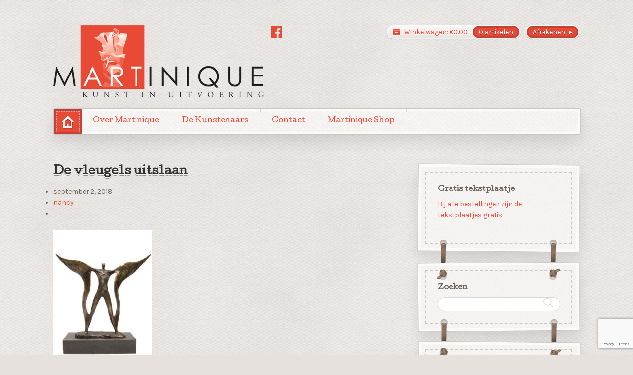

--- FILE ---
content_type: text/html; charset=utf-8
request_url: https://www.google.com/recaptcha/api2/anchor?ar=1&k=6LdlUoQUAAAAAEsu96B49iO2JVBmJVUrxV1M9nJ_&co=aHR0cHM6Ly9tYXJ0aW5pcXVlLXNjdWxwdHVyZW4ubmw6NDQz&hl=en&v=PoyoqOPhxBO7pBk68S4YbpHZ&size=invisible&anchor-ms=80000&execute-ms=30000&cb=bz6u5t6adpvx
body_size: 48725
content:
<!DOCTYPE HTML><html dir="ltr" lang="en"><head><meta http-equiv="Content-Type" content="text/html; charset=UTF-8">
<meta http-equiv="X-UA-Compatible" content="IE=edge">
<title>reCAPTCHA</title>
<style type="text/css">
/* cyrillic-ext */
@font-face {
  font-family: 'Roboto';
  font-style: normal;
  font-weight: 400;
  font-stretch: 100%;
  src: url(//fonts.gstatic.com/s/roboto/v48/KFO7CnqEu92Fr1ME7kSn66aGLdTylUAMa3GUBHMdazTgWw.woff2) format('woff2');
  unicode-range: U+0460-052F, U+1C80-1C8A, U+20B4, U+2DE0-2DFF, U+A640-A69F, U+FE2E-FE2F;
}
/* cyrillic */
@font-face {
  font-family: 'Roboto';
  font-style: normal;
  font-weight: 400;
  font-stretch: 100%;
  src: url(//fonts.gstatic.com/s/roboto/v48/KFO7CnqEu92Fr1ME7kSn66aGLdTylUAMa3iUBHMdazTgWw.woff2) format('woff2');
  unicode-range: U+0301, U+0400-045F, U+0490-0491, U+04B0-04B1, U+2116;
}
/* greek-ext */
@font-face {
  font-family: 'Roboto';
  font-style: normal;
  font-weight: 400;
  font-stretch: 100%;
  src: url(//fonts.gstatic.com/s/roboto/v48/KFO7CnqEu92Fr1ME7kSn66aGLdTylUAMa3CUBHMdazTgWw.woff2) format('woff2');
  unicode-range: U+1F00-1FFF;
}
/* greek */
@font-face {
  font-family: 'Roboto';
  font-style: normal;
  font-weight: 400;
  font-stretch: 100%;
  src: url(//fonts.gstatic.com/s/roboto/v48/KFO7CnqEu92Fr1ME7kSn66aGLdTylUAMa3-UBHMdazTgWw.woff2) format('woff2');
  unicode-range: U+0370-0377, U+037A-037F, U+0384-038A, U+038C, U+038E-03A1, U+03A3-03FF;
}
/* math */
@font-face {
  font-family: 'Roboto';
  font-style: normal;
  font-weight: 400;
  font-stretch: 100%;
  src: url(//fonts.gstatic.com/s/roboto/v48/KFO7CnqEu92Fr1ME7kSn66aGLdTylUAMawCUBHMdazTgWw.woff2) format('woff2');
  unicode-range: U+0302-0303, U+0305, U+0307-0308, U+0310, U+0312, U+0315, U+031A, U+0326-0327, U+032C, U+032F-0330, U+0332-0333, U+0338, U+033A, U+0346, U+034D, U+0391-03A1, U+03A3-03A9, U+03B1-03C9, U+03D1, U+03D5-03D6, U+03F0-03F1, U+03F4-03F5, U+2016-2017, U+2034-2038, U+203C, U+2040, U+2043, U+2047, U+2050, U+2057, U+205F, U+2070-2071, U+2074-208E, U+2090-209C, U+20D0-20DC, U+20E1, U+20E5-20EF, U+2100-2112, U+2114-2115, U+2117-2121, U+2123-214F, U+2190, U+2192, U+2194-21AE, U+21B0-21E5, U+21F1-21F2, U+21F4-2211, U+2213-2214, U+2216-22FF, U+2308-230B, U+2310, U+2319, U+231C-2321, U+2336-237A, U+237C, U+2395, U+239B-23B7, U+23D0, U+23DC-23E1, U+2474-2475, U+25AF, U+25B3, U+25B7, U+25BD, U+25C1, U+25CA, U+25CC, U+25FB, U+266D-266F, U+27C0-27FF, U+2900-2AFF, U+2B0E-2B11, U+2B30-2B4C, U+2BFE, U+3030, U+FF5B, U+FF5D, U+1D400-1D7FF, U+1EE00-1EEFF;
}
/* symbols */
@font-face {
  font-family: 'Roboto';
  font-style: normal;
  font-weight: 400;
  font-stretch: 100%;
  src: url(//fonts.gstatic.com/s/roboto/v48/KFO7CnqEu92Fr1ME7kSn66aGLdTylUAMaxKUBHMdazTgWw.woff2) format('woff2');
  unicode-range: U+0001-000C, U+000E-001F, U+007F-009F, U+20DD-20E0, U+20E2-20E4, U+2150-218F, U+2190, U+2192, U+2194-2199, U+21AF, U+21E6-21F0, U+21F3, U+2218-2219, U+2299, U+22C4-22C6, U+2300-243F, U+2440-244A, U+2460-24FF, U+25A0-27BF, U+2800-28FF, U+2921-2922, U+2981, U+29BF, U+29EB, U+2B00-2BFF, U+4DC0-4DFF, U+FFF9-FFFB, U+10140-1018E, U+10190-1019C, U+101A0, U+101D0-101FD, U+102E0-102FB, U+10E60-10E7E, U+1D2C0-1D2D3, U+1D2E0-1D37F, U+1F000-1F0FF, U+1F100-1F1AD, U+1F1E6-1F1FF, U+1F30D-1F30F, U+1F315, U+1F31C, U+1F31E, U+1F320-1F32C, U+1F336, U+1F378, U+1F37D, U+1F382, U+1F393-1F39F, U+1F3A7-1F3A8, U+1F3AC-1F3AF, U+1F3C2, U+1F3C4-1F3C6, U+1F3CA-1F3CE, U+1F3D4-1F3E0, U+1F3ED, U+1F3F1-1F3F3, U+1F3F5-1F3F7, U+1F408, U+1F415, U+1F41F, U+1F426, U+1F43F, U+1F441-1F442, U+1F444, U+1F446-1F449, U+1F44C-1F44E, U+1F453, U+1F46A, U+1F47D, U+1F4A3, U+1F4B0, U+1F4B3, U+1F4B9, U+1F4BB, U+1F4BF, U+1F4C8-1F4CB, U+1F4D6, U+1F4DA, U+1F4DF, U+1F4E3-1F4E6, U+1F4EA-1F4ED, U+1F4F7, U+1F4F9-1F4FB, U+1F4FD-1F4FE, U+1F503, U+1F507-1F50B, U+1F50D, U+1F512-1F513, U+1F53E-1F54A, U+1F54F-1F5FA, U+1F610, U+1F650-1F67F, U+1F687, U+1F68D, U+1F691, U+1F694, U+1F698, U+1F6AD, U+1F6B2, U+1F6B9-1F6BA, U+1F6BC, U+1F6C6-1F6CF, U+1F6D3-1F6D7, U+1F6E0-1F6EA, U+1F6F0-1F6F3, U+1F6F7-1F6FC, U+1F700-1F7FF, U+1F800-1F80B, U+1F810-1F847, U+1F850-1F859, U+1F860-1F887, U+1F890-1F8AD, U+1F8B0-1F8BB, U+1F8C0-1F8C1, U+1F900-1F90B, U+1F93B, U+1F946, U+1F984, U+1F996, U+1F9E9, U+1FA00-1FA6F, U+1FA70-1FA7C, U+1FA80-1FA89, U+1FA8F-1FAC6, U+1FACE-1FADC, U+1FADF-1FAE9, U+1FAF0-1FAF8, U+1FB00-1FBFF;
}
/* vietnamese */
@font-face {
  font-family: 'Roboto';
  font-style: normal;
  font-weight: 400;
  font-stretch: 100%;
  src: url(//fonts.gstatic.com/s/roboto/v48/KFO7CnqEu92Fr1ME7kSn66aGLdTylUAMa3OUBHMdazTgWw.woff2) format('woff2');
  unicode-range: U+0102-0103, U+0110-0111, U+0128-0129, U+0168-0169, U+01A0-01A1, U+01AF-01B0, U+0300-0301, U+0303-0304, U+0308-0309, U+0323, U+0329, U+1EA0-1EF9, U+20AB;
}
/* latin-ext */
@font-face {
  font-family: 'Roboto';
  font-style: normal;
  font-weight: 400;
  font-stretch: 100%;
  src: url(//fonts.gstatic.com/s/roboto/v48/KFO7CnqEu92Fr1ME7kSn66aGLdTylUAMa3KUBHMdazTgWw.woff2) format('woff2');
  unicode-range: U+0100-02BA, U+02BD-02C5, U+02C7-02CC, U+02CE-02D7, U+02DD-02FF, U+0304, U+0308, U+0329, U+1D00-1DBF, U+1E00-1E9F, U+1EF2-1EFF, U+2020, U+20A0-20AB, U+20AD-20C0, U+2113, U+2C60-2C7F, U+A720-A7FF;
}
/* latin */
@font-face {
  font-family: 'Roboto';
  font-style: normal;
  font-weight: 400;
  font-stretch: 100%;
  src: url(//fonts.gstatic.com/s/roboto/v48/KFO7CnqEu92Fr1ME7kSn66aGLdTylUAMa3yUBHMdazQ.woff2) format('woff2');
  unicode-range: U+0000-00FF, U+0131, U+0152-0153, U+02BB-02BC, U+02C6, U+02DA, U+02DC, U+0304, U+0308, U+0329, U+2000-206F, U+20AC, U+2122, U+2191, U+2193, U+2212, U+2215, U+FEFF, U+FFFD;
}
/* cyrillic-ext */
@font-face {
  font-family: 'Roboto';
  font-style: normal;
  font-weight: 500;
  font-stretch: 100%;
  src: url(//fonts.gstatic.com/s/roboto/v48/KFO7CnqEu92Fr1ME7kSn66aGLdTylUAMa3GUBHMdazTgWw.woff2) format('woff2');
  unicode-range: U+0460-052F, U+1C80-1C8A, U+20B4, U+2DE0-2DFF, U+A640-A69F, U+FE2E-FE2F;
}
/* cyrillic */
@font-face {
  font-family: 'Roboto';
  font-style: normal;
  font-weight: 500;
  font-stretch: 100%;
  src: url(//fonts.gstatic.com/s/roboto/v48/KFO7CnqEu92Fr1ME7kSn66aGLdTylUAMa3iUBHMdazTgWw.woff2) format('woff2');
  unicode-range: U+0301, U+0400-045F, U+0490-0491, U+04B0-04B1, U+2116;
}
/* greek-ext */
@font-face {
  font-family: 'Roboto';
  font-style: normal;
  font-weight: 500;
  font-stretch: 100%;
  src: url(//fonts.gstatic.com/s/roboto/v48/KFO7CnqEu92Fr1ME7kSn66aGLdTylUAMa3CUBHMdazTgWw.woff2) format('woff2');
  unicode-range: U+1F00-1FFF;
}
/* greek */
@font-face {
  font-family: 'Roboto';
  font-style: normal;
  font-weight: 500;
  font-stretch: 100%;
  src: url(//fonts.gstatic.com/s/roboto/v48/KFO7CnqEu92Fr1ME7kSn66aGLdTylUAMa3-UBHMdazTgWw.woff2) format('woff2');
  unicode-range: U+0370-0377, U+037A-037F, U+0384-038A, U+038C, U+038E-03A1, U+03A3-03FF;
}
/* math */
@font-face {
  font-family: 'Roboto';
  font-style: normal;
  font-weight: 500;
  font-stretch: 100%;
  src: url(//fonts.gstatic.com/s/roboto/v48/KFO7CnqEu92Fr1ME7kSn66aGLdTylUAMawCUBHMdazTgWw.woff2) format('woff2');
  unicode-range: U+0302-0303, U+0305, U+0307-0308, U+0310, U+0312, U+0315, U+031A, U+0326-0327, U+032C, U+032F-0330, U+0332-0333, U+0338, U+033A, U+0346, U+034D, U+0391-03A1, U+03A3-03A9, U+03B1-03C9, U+03D1, U+03D5-03D6, U+03F0-03F1, U+03F4-03F5, U+2016-2017, U+2034-2038, U+203C, U+2040, U+2043, U+2047, U+2050, U+2057, U+205F, U+2070-2071, U+2074-208E, U+2090-209C, U+20D0-20DC, U+20E1, U+20E5-20EF, U+2100-2112, U+2114-2115, U+2117-2121, U+2123-214F, U+2190, U+2192, U+2194-21AE, U+21B0-21E5, U+21F1-21F2, U+21F4-2211, U+2213-2214, U+2216-22FF, U+2308-230B, U+2310, U+2319, U+231C-2321, U+2336-237A, U+237C, U+2395, U+239B-23B7, U+23D0, U+23DC-23E1, U+2474-2475, U+25AF, U+25B3, U+25B7, U+25BD, U+25C1, U+25CA, U+25CC, U+25FB, U+266D-266F, U+27C0-27FF, U+2900-2AFF, U+2B0E-2B11, U+2B30-2B4C, U+2BFE, U+3030, U+FF5B, U+FF5D, U+1D400-1D7FF, U+1EE00-1EEFF;
}
/* symbols */
@font-face {
  font-family: 'Roboto';
  font-style: normal;
  font-weight: 500;
  font-stretch: 100%;
  src: url(//fonts.gstatic.com/s/roboto/v48/KFO7CnqEu92Fr1ME7kSn66aGLdTylUAMaxKUBHMdazTgWw.woff2) format('woff2');
  unicode-range: U+0001-000C, U+000E-001F, U+007F-009F, U+20DD-20E0, U+20E2-20E4, U+2150-218F, U+2190, U+2192, U+2194-2199, U+21AF, U+21E6-21F0, U+21F3, U+2218-2219, U+2299, U+22C4-22C6, U+2300-243F, U+2440-244A, U+2460-24FF, U+25A0-27BF, U+2800-28FF, U+2921-2922, U+2981, U+29BF, U+29EB, U+2B00-2BFF, U+4DC0-4DFF, U+FFF9-FFFB, U+10140-1018E, U+10190-1019C, U+101A0, U+101D0-101FD, U+102E0-102FB, U+10E60-10E7E, U+1D2C0-1D2D3, U+1D2E0-1D37F, U+1F000-1F0FF, U+1F100-1F1AD, U+1F1E6-1F1FF, U+1F30D-1F30F, U+1F315, U+1F31C, U+1F31E, U+1F320-1F32C, U+1F336, U+1F378, U+1F37D, U+1F382, U+1F393-1F39F, U+1F3A7-1F3A8, U+1F3AC-1F3AF, U+1F3C2, U+1F3C4-1F3C6, U+1F3CA-1F3CE, U+1F3D4-1F3E0, U+1F3ED, U+1F3F1-1F3F3, U+1F3F5-1F3F7, U+1F408, U+1F415, U+1F41F, U+1F426, U+1F43F, U+1F441-1F442, U+1F444, U+1F446-1F449, U+1F44C-1F44E, U+1F453, U+1F46A, U+1F47D, U+1F4A3, U+1F4B0, U+1F4B3, U+1F4B9, U+1F4BB, U+1F4BF, U+1F4C8-1F4CB, U+1F4D6, U+1F4DA, U+1F4DF, U+1F4E3-1F4E6, U+1F4EA-1F4ED, U+1F4F7, U+1F4F9-1F4FB, U+1F4FD-1F4FE, U+1F503, U+1F507-1F50B, U+1F50D, U+1F512-1F513, U+1F53E-1F54A, U+1F54F-1F5FA, U+1F610, U+1F650-1F67F, U+1F687, U+1F68D, U+1F691, U+1F694, U+1F698, U+1F6AD, U+1F6B2, U+1F6B9-1F6BA, U+1F6BC, U+1F6C6-1F6CF, U+1F6D3-1F6D7, U+1F6E0-1F6EA, U+1F6F0-1F6F3, U+1F6F7-1F6FC, U+1F700-1F7FF, U+1F800-1F80B, U+1F810-1F847, U+1F850-1F859, U+1F860-1F887, U+1F890-1F8AD, U+1F8B0-1F8BB, U+1F8C0-1F8C1, U+1F900-1F90B, U+1F93B, U+1F946, U+1F984, U+1F996, U+1F9E9, U+1FA00-1FA6F, U+1FA70-1FA7C, U+1FA80-1FA89, U+1FA8F-1FAC6, U+1FACE-1FADC, U+1FADF-1FAE9, U+1FAF0-1FAF8, U+1FB00-1FBFF;
}
/* vietnamese */
@font-face {
  font-family: 'Roboto';
  font-style: normal;
  font-weight: 500;
  font-stretch: 100%;
  src: url(//fonts.gstatic.com/s/roboto/v48/KFO7CnqEu92Fr1ME7kSn66aGLdTylUAMa3OUBHMdazTgWw.woff2) format('woff2');
  unicode-range: U+0102-0103, U+0110-0111, U+0128-0129, U+0168-0169, U+01A0-01A1, U+01AF-01B0, U+0300-0301, U+0303-0304, U+0308-0309, U+0323, U+0329, U+1EA0-1EF9, U+20AB;
}
/* latin-ext */
@font-face {
  font-family: 'Roboto';
  font-style: normal;
  font-weight: 500;
  font-stretch: 100%;
  src: url(//fonts.gstatic.com/s/roboto/v48/KFO7CnqEu92Fr1ME7kSn66aGLdTylUAMa3KUBHMdazTgWw.woff2) format('woff2');
  unicode-range: U+0100-02BA, U+02BD-02C5, U+02C7-02CC, U+02CE-02D7, U+02DD-02FF, U+0304, U+0308, U+0329, U+1D00-1DBF, U+1E00-1E9F, U+1EF2-1EFF, U+2020, U+20A0-20AB, U+20AD-20C0, U+2113, U+2C60-2C7F, U+A720-A7FF;
}
/* latin */
@font-face {
  font-family: 'Roboto';
  font-style: normal;
  font-weight: 500;
  font-stretch: 100%;
  src: url(//fonts.gstatic.com/s/roboto/v48/KFO7CnqEu92Fr1ME7kSn66aGLdTylUAMa3yUBHMdazQ.woff2) format('woff2');
  unicode-range: U+0000-00FF, U+0131, U+0152-0153, U+02BB-02BC, U+02C6, U+02DA, U+02DC, U+0304, U+0308, U+0329, U+2000-206F, U+20AC, U+2122, U+2191, U+2193, U+2212, U+2215, U+FEFF, U+FFFD;
}
/* cyrillic-ext */
@font-face {
  font-family: 'Roboto';
  font-style: normal;
  font-weight: 900;
  font-stretch: 100%;
  src: url(//fonts.gstatic.com/s/roboto/v48/KFO7CnqEu92Fr1ME7kSn66aGLdTylUAMa3GUBHMdazTgWw.woff2) format('woff2');
  unicode-range: U+0460-052F, U+1C80-1C8A, U+20B4, U+2DE0-2DFF, U+A640-A69F, U+FE2E-FE2F;
}
/* cyrillic */
@font-face {
  font-family: 'Roboto';
  font-style: normal;
  font-weight: 900;
  font-stretch: 100%;
  src: url(//fonts.gstatic.com/s/roboto/v48/KFO7CnqEu92Fr1ME7kSn66aGLdTylUAMa3iUBHMdazTgWw.woff2) format('woff2');
  unicode-range: U+0301, U+0400-045F, U+0490-0491, U+04B0-04B1, U+2116;
}
/* greek-ext */
@font-face {
  font-family: 'Roboto';
  font-style: normal;
  font-weight: 900;
  font-stretch: 100%;
  src: url(//fonts.gstatic.com/s/roboto/v48/KFO7CnqEu92Fr1ME7kSn66aGLdTylUAMa3CUBHMdazTgWw.woff2) format('woff2');
  unicode-range: U+1F00-1FFF;
}
/* greek */
@font-face {
  font-family: 'Roboto';
  font-style: normal;
  font-weight: 900;
  font-stretch: 100%;
  src: url(//fonts.gstatic.com/s/roboto/v48/KFO7CnqEu92Fr1ME7kSn66aGLdTylUAMa3-UBHMdazTgWw.woff2) format('woff2');
  unicode-range: U+0370-0377, U+037A-037F, U+0384-038A, U+038C, U+038E-03A1, U+03A3-03FF;
}
/* math */
@font-face {
  font-family: 'Roboto';
  font-style: normal;
  font-weight: 900;
  font-stretch: 100%;
  src: url(//fonts.gstatic.com/s/roboto/v48/KFO7CnqEu92Fr1ME7kSn66aGLdTylUAMawCUBHMdazTgWw.woff2) format('woff2');
  unicode-range: U+0302-0303, U+0305, U+0307-0308, U+0310, U+0312, U+0315, U+031A, U+0326-0327, U+032C, U+032F-0330, U+0332-0333, U+0338, U+033A, U+0346, U+034D, U+0391-03A1, U+03A3-03A9, U+03B1-03C9, U+03D1, U+03D5-03D6, U+03F0-03F1, U+03F4-03F5, U+2016-2017, U+2034-2038, U+203C, U+2040, U+2043, U+2047, U+2050, U+2057, U+205F, U+2070-2071, U+2074-208E, U+2090-209C, U+20D0-20DC, U+20E1, U+20E5-20EF, U+2100-2112, U+2114-2115, U+2117-2121, U+2123-214F, U+2190, U+2192, U+2194-21AE, U+21B0-21E5, U+21F1-21F2, U+21F4-2211, U+2213-2214, U+2216-22FF, U+2308-230B, U+2310, U+2319, U+231C-2321, U+2336-237A, U+237C, U+2395, U+239B-23B7, U+23D0, U+23DC-23E1, U+2474-2475, U+25AF, U+25B3, U+25B7, U+25BD, U+25C1, U+25CA, U+25CC, U+25FB, U+266D-266F, U+27C0-27FF, U+2900-2AFF, U+2B0E-2B11, U+2B30-2B4C, U+2BFE, U+3030, U+FF5B, U+FF5D, U+1D400-1D7FF, U+1EE00-1EEFF;
}
/* symbols */
@font-face {
  font-family: 'Roboto';
  font-style: normal;
  font-weight: 900;
  font-stretch: 100%;
  src: url(//fonts.gstatic.com/s/roboto/v48/KFO7CnqEu92Fr1ME7kSn66aGLdTylUAMaxKUBHMdazTgWw.woff2) format('woff2');
  unicode-range: U+0001-000C, U+000E-001F, U+007F-009F, U+20DD-20E0, U+20E2-20E4, U+2150-218F, U+2190, U+2192, U+2194-2199, U+21AF, U+21E6-21F0, U+21F3, U+2218-2219, U+2299, U+22C4-22C6, U+2300-243F, U+2440-244A, U+2460-24FF, U+25A0-27BF, U+2800-28FF, U+2921-2922, U+2981, U+29BF, U+29EB, U+2B00-2BFF, U+4DC0-4DFF, U+FFF9-FFFB, U+10140-1018E, U+10190-1019C, U+101A0, U+101D0-101FD, U+102E0-102FB, U+10E60-10E7E, U+1D2C0-1D2D3, U+1D2E0-1D37F, U+1F000-1F0FF, U+1F100-1F1AD, U+1F1E6-1F1FF, U+1F30D-1F30F, U+1F315, U+1F31C, U+1F31E, U+1F320-1F32C, U+1F336, U+1F378, U+1F37D, U+1F382, U+1F393-1F39F, U+1F3A7-1F3A8, U+1F3AC-1F3AF, U+1F3C2, U+1F3C4-1F3C6, U+1F3CA-1F3CE, U+1F3D4-1F3E0, U+1F3ED, U+1F3F1-1F3F3, U+1F3F5-1F3F7, U+1F408, U+1F415, U+1F41F, U+1F426, U+1F43F, U+1F441-1F442, U+1F444, U+1F446-1F449, U+1F44C-1F44E, U+1F453, U+1F46A, U+1F47D, U+1F4A3, U+1F4B0, U+1F4B3, U+1F4B9, U+1F4BB, U+1F4BF, U+1F4C8-1F4CB, U+1F4D6, U+1F4DA, U+1F4DF, U+1F4E3-1F4E6, U+1F4EA-1F4ED, U+1F4F7, U+1F4F9-1F4FB, U+1F4FD-1F4FE, U+1F503, U+1F507-1F50B, U+1F50D, U+1F512-1F513, U+1F53E-1F54A, U+1F54F-1F5FA, U+1F610, U+1F650-1F67F, U+1F687, U+1F68D, U+1F691, U+1F694, U+1F698, U+1F6AD, U+1F6B2, U+1F6B9-1F6BA, U+1F6BC, U+1F6C6-1F6CF, U+1F6D3-1F6D7, U+1F6E0-1F6EA, U+1F6F0-1F6F3, U+1F6F7-1F6FC, U+1F700-1F7FF, U+1F800-1F80B, U+1F810-1F847, U+1F850-1F859, U+1F860-1F887, U+1F890-1F8AD, U+1F8B0-1F8BB, U+1F8C0-1F8C1, U+1F900-1F90B, U+1F93B, U+1F946, U+1F984, U+1F996, U+1F9E9, U+1FA00-1FA6F, U+1FA70-1FA7C, U+1FA80-1FA89, U+1FA8F-1FAC6, U+1FACE-1FADC, U+1FADF-1FAE9, U+1FAF0-1FAF8, U+1FB00-1FBFF;
}
/* vietnamese */
@font-face {
  font-family: 'Roboto';
  font-style: normal;
  font-weight: 900;
  font-stretch: 100%;
  src: url(//fonts.gstatic.com/s/roboto/v48/KFO7CnqEu92Fr1ME7kSn66aGLdTylUAMa3OUBHMdazTgWw.woff2) format('woff2');
  unicode-range: U+0102-0103, U+0110-0111, U+0128-0129, U+0168-0169, U+01A0-01A1, U+01AF-01B0, U+0300-0301, U+0303-0304, U+0308-0309, U+0323, U+0329, U+1EA0-1EF9, U+20AB;
}
/* latin-ext */
@font-face {
  font-family: 'Roboto';
  font-style: normal;
  font-weight: 900;
  font-stretch: 100%;
  src: url(//fonts.gstatic.com/s/roboto/v48/KFO7CnqEu92Fr1ME7kSn66aGLdTylUAMa3KUBHMdazTgWw.woff2) format('woff2');
  unicode-range: U+0100-02BA, U+02BD-02C5, U+02C7-02CC, U+02CE-02D7, U+02DD-02FF, U+0304, U+0308, U+0329, U+1D00-1DBF, U+1E00-1E9F, U+1EF2-1EFF, U+2020, U+20A0-20AB, U+20AD-20C0, U+2113, U+2C60-2C7F, U+A720-A7FF;
}
/* latin */
@font-face {
  font-family: 'Roboto';
  font-style: normal;
  font-weight: 900;
  font-stretch: 100%;
  src: url(//fonts.gstatic.com/s/roboto/v48/KFO7CnqEu92Fr1ME7kSn66aGLdTylUAMa3yUBHMdazQ.woff2) format('woff2');
  unicode-range: U+0000-00FF, U+0131, U+0152-0153, U+02BB-02BC, U+02C6, U+02DA, U+02DC, U+0304, U+0308, U+0329, U+2000-206F, U+20AC, U+2122, U+2191, U+2193, U+2212, U+2215, U+FEFF, U+FFFD;
}

</style>
<link rel="stylesheet" type="text/css" href="https://www.gstatic.com/recaptcha/releases/PoyoqOPhxBO7pBk68S4YbpHZ/styles__ltr.css">
<script nonce="vxKuL4i1dpG50gvQow436A" type="text/javascript">window['__recaptcha_api'] = 'https://www.google.com/recaptcha/api2/';</script>
<script type="text/javascript" src="https://www.gstatic.com/recaptcha/releases/PoyoqOPhxBO7pBk68S4YbpHZ/recaptcha__en.js" nonce="vxKuL4i1dpG50gvQow436A">
      
    </script></head>
<body><div id="rc-anchor-alert" class="rc-anchor-alert"></div>
<input type="hidden" id="recaptcha-token" value="[base64]">
<script type="text/javascript" nonce="vxKuL4i1dpG50gvQow436A">
      recaptcha.anchor.Main.init("[\x22ainput\x22,[\x22bgdata\x22,\x22\x22,\[base64]/[base64]/[base64]/[base64]/[base64]/UltsKytdPUU6KEU8MjA0OD9SW2wrK109RT4+NnwxOTI6KChFJjY0NTEyKT09NTUyOTYmJk0rMTxjLmxlbmd0aCYmKGMuY2hhckNvZGVBdChNKzEpJjY0NTEyKT09NTYzMjA/[base64]/[base64]/[base64]/[base64]/[base64]/[base64]/[base64]\x22,\[base64]\\u003d\\u003d\x22,\[base64]/CgMONw5fDoSMia2FqDTlVw41Cwowvw5w6WsKUwoZUwpI2wpDCoMOnAsKWJjF/[base64]/CjsO3d8OSLBfDh8KVR8Omw6J4wpnCs3nCuMONwoHCuivCnsKKwrLDrGTDiGbCtsO8w4DDj8KtBsOHGsKIw5JtNMKewqkUw6DCiMKWSMOBwrrDpk1/wobDvwkDw7ZlwrvChh4twpDDo8Otw7BEOMK+ccOhVgHCuxBbaWA1FMONV8Kjw7g7IVHDgTTCg2vDu8OpwrrDiQo9wrzDqnnCsiPCqcKxIsO1bcK8wo/DgcOvX8K7w5TCjsKrIcKIw7NHwp4LHsKVB8KfR8Okw4YQREvCmsO3w6rDpnxGE07Ct8OPZ8OQwqN7JMK0w6vDlMKmwpTCisK6wrvCuzDCtcK8S8KXGcK9UMO5wqAoGsOAwpkaw75tw4QLWU/DpsKNTcO5DRHDjMKHw6jChV8QwqI/IEICwqzDlQ/[base64]/CtcOfHsOvdFfDjFhUMBgmQENmwrPCgcOUM8KEBsOow77DtxzCqEnCvDg4wrtxw6DDjmADewtST8O4fyNMw7/CoGTClcKMw4lawqPCtcOCw6/CnsKZwqkIwrvCgXhpw63DnMKJw6/CuMORw4nDjAEVwpt/w7vCmsO9wqfDoXfCpMOAw5lvPBk2BXbDpmt9J0PDtgjDpAUfQ8KqwpvDilrCp2doFcKww7ppLcKtEjTCgsKVwql0CMO8Oi7ChMOTwpzDqMOKwqTCqgrCqH08awUfw7PDhcOOPMKpQXYGFcOqw6JVw53Cs8O2wqnDtsKQwp/[base64]/Dh8OSwrTCncK+fChvZHpuwrEafU/[base64]/DjDzCn1phwrgRKjJpw4xDw4HDlsK/JUbCmHbCgcOtSTfCjAXDo8OJwo5VwqTDm8ORAWPDgGAxHQTDpcOLwqjDicOswrFlUMOcY8Kbwql2IB0WR8OlwrcOw7p1OUQ0IDQ/QMOUw7gwRiIgfl3CoMOLAsOswqfDhWvDmMKTfiPCiyjChlpJUMOEw4U1w5jCisK0wqRHw4x/w6QUFU4CAU4mCX/CqcKWZsK1WAUFI8ORwosEbMORwqpzb8KjISxkwppgM8OrwrHCpMOvchlRwoRFw4bCpy3ChcKFw65KJTbCkMKtw4zCgAlSCcK4woLDs2nDpMKuw5kAw457B3rCjcKTw6nDgk/Cs8KkU8O2MgdZwrnCggcwWmAAwodSw7jCmcO0wqzDh8Ocwp/[base64]/wpDDnDjCnMOaE8OmFcO8MHnDhzHCmsOXw4rCqhwFTcO2w6/DlMO+LETDjMOdwr07woXDlsO6GsOsw6bCsMKjw6bCu8ORw7LDqMKVbcKJwqzDqmplYUnChsKSwpfDtMO1NGULP8O4JVsYwrRzw4HDmsOPw7DCnUnCmxE9w7RtPcOJfMOBdsK+wqUHw4bDvjAww4ZOw4bCjsKqw4Iyw45Ywo7DkMKbQDogw6hrdsKYasO/PsO5WCvDnyVHTMO1wrzCisK+wqgMwpFbwo1rwoRIwoM2R1zDoA1RYTfCosKHwpI1BcOFw71Ww53CiSvCvRZgw4zDssOAw6Mnw7E0C8O+wrY7K2NKS8KhcDTDmUjCpMO0wr5hwoNMwpvCuVfDuDcIXkIyJcO8w7/CtcK9wq1kbhtXw54+HFHDj3Q0KGczwpUfwpQgHcO1J8KgCDvCuMKeZsKWMsKJWSvDj1s1bgNLw6UPwp8xLAQrZlxBw4fCksO7HcO2w6XDtsO6ccKvwr7CtzMae8KhwqM3wqh3SEfDnWDCt8KdwoTCkcK1wqPDvFBJwpzDvGJEw6E/XDpRb8KtfcKRBMO0wr3CiMKAwpPCpMKVCWwYw5NhUcOMwqfCvXE/a8OHXcOeVsO2wo3Cg8OLw7PDq3ocYsKaCsKPT0wnwqHDvMOIKMKtZcK0ekodw6rCsjEoOTguwrjCgwnDtcKuw5TDqGvCuMOMeAHCoMKnTcOjwq7CsXVsfMKmC8OxS8KkUMOHw4XCnlvCvMKdISZRwowwNcOkNi4/[base64]/Cr8KrwqDDl8OPCsOCbcKwwrIBG8OIw5NVw7Ymw4NMwog5B8OHw6fDkRrCnsKqfzcWJsKVw5XDlyxRwq59RcKQP8O3Qm/CrEBpc1TCuCg8w60gfMOtKMK3wrrDn0vCtwDDvcK7T8O9wpfCgUHDtg/CnQnCv2lcCsOCw7zCoHQqw6JjwrnCvARWB15pHD0Yw5/DpWfCm8KETSrCvsKdXT9sw6F/wotzwpJmwp7DrE8Rw6/DhRjCosOiJ0HCpicbwrfCkCoGY3/CpTstTsOZa1rDgnwow5bDrcKtwpscNwHCunUuF8KgPsOawozDkirCp0XDlcO+eMKzw47CgcO+w4p/GwrDucKkQsKaw61eMcKcw6gCwqzCo8KqOcKRwp8rwq0+bcO6KFXCs8OcwqRhw7DCnMKYw5nDmcOZEyrChMKrZxfCp3LCilLClsKNw403eMOBWHsRO1E7IHEZwoDCtz8KwrHDh3TDmcKhwocmw7HDqGtVfV7DrVsQP3bDrjcbw5cpBxbCp8O9w6nCsRR4wrt/wrrDt8ObwpnDrV3CmsOPwrgjwpPCq8OvQMK4JB8sw401X8KfQMKVXThuLcOmwqvCoEzCmmVaw4IRJsKFw6/DscO9w6NZTsOiw5fCg1fCk3wSAHAyw4lCJGXCgMKiw5NOH3JodF8lwrtAw7A4KcKXGhdxwqE+w7lOUD3DrMOTwrRDw7jDhmVaQcONZ1B9bsK/w5TDqsOoc8OAAcOhEMO9w6tKLisNwrYPCVfCvyHCpcKhw5g1wpU0woYifAzCoMO/Ki0Xw4rCh8K5wq0pw4rDicKWw40aay4GwoUEwofCs8OgbMOhwo8sdsKUwrgWL8Oaw6AXbRXCkBjChwrCqcK+EcOZw67Dk3Zew60Vwpcaw49Hw79gw4B/[base64]/[base64]/VsK6PyHDlMKbTmvCmcKGwqrCgcKMw6kZw7HCvcOZecKpS8KpV1bDu8OBasKLwpw2aCJjwqPDu8OyJj4zIcKFwr0Zwp7Cr8OxEsOSw5MPw6EHYWtLw7hWw7pkJjFAw6Enwp/[base64]/DksOjL8OEKMKdIU82aX88NsOdw5AyKhHCo8KFHsKgQMKIw6XCjMOXwrsuE8ONV8OHJEVcKMKXVMK7RcO+w441TMOjwoDCvMKmTi7DswLDt8OTD8KIwq8lw6nDkMOMw5XCosK1VFfDpcOnIH/DmsKuw7zDkMKaWWrCv8KeLMKrwqUsw7nClMKYEwrCrWR1fMKDw5vCgl/CsWBSNl7DjMOpHyHCiHnChcOaPCg4DTnDuBjCpMKtfhPDr1jDqMOwCsO6w58OwqjDlsOSwot4w4fDrAFwwq/CvBDCj0DDtMOUw50mKTXDs8K0woTChhnDgsKPDMO7wrUHOMKCN2zCssKWwrjDtEPDkH5Jw4Y/[base64]/[base64]/Cv8KODD8AVzIBL8K4w41xwqNiNAPDpEh0w4vCjHh3wp7CvDrCtcOqJCcawphJUDJiwp9LUMKBLcKCw6lRUcOvICbDqEttPBnCl8KQD8KrVAoQViTDnMO8NErCkVnCjD/[base64]/w7Yhw5ssw7twZcKsEMK+FsKDwopxwokywqfDvXIqwot2w7fCvj7CgTpaeRRnw7ZkPsKQw6HCjMOswovDvcK6w45kw59kw6stw5d9w67Dk3/CgMOEdcKoI3o8RsKqwpI8ZMOmEFloZsOJfhzCjD8Lwq1yd8KmJkrCjDLCisKUJ8Ohw73DmFTDrSPDsA1+KMOTwpfCgEt9e1PCksKFK8K+w60Aw5N6wq7CgMKkOEI1NTx6KcKAdMOcBsOQFMO0QhY8Ch1xw5onOcKuOMKRQMO/[base64]/[base64]/DisOXwrUgbVBowr3ClHpqEXw4w6RBUsKMfcOpGWVwbcOmOALDginCoTciHw9aTsO9w73Csxcyw6g7W2QpwqZxOG/CvQbCv8O4N0RkecKTXsOFwoRhwo3CvcOqJ2Vdw4/Dn2FWwqReA8KAXU82dC15R8KQwpnCgMOawrjCv8OMw7J2woF2YR3DnMK9ZVjCkD5Hwppkd8KzwovCksKBw77DncOzw5dwwp8qw5/DvcKwN8KMwpnDq1JKVkzChcOBw4Zcw7k2w5A8wr7CsW8CGEdLDHsQQsO0PsKbTcKJw5vDrMKPR8OcwotbwoMpw5sOGj3CuRMYACXCjQnCssKWw5vCoXJURcOqw6fCj8OPSsOpw7DChlBmw6fCnWEGw4NFEsKmD1/ConVSYMOZI8KZJMK/w7M0wp5RccOhwr3Cl8OQVwbDicK8w5jDnMKaw7dcwrEJalYYwqHDqDsBcsOrBsKZcsKowroPYxPDimpUGE9lworCs8K8w4ltFsKxLxRHJSILYMOeDTUzJcOtb8O2DHIHQcKow6/Cn8O3woTCgcK9awnDtcKiwqvCmHQ/[base64]/[base64]/Do8OKw4h2KnDCp8Oowrd+wqrDt8OjJXp/TsKQw5J3wqrDisO0PsKpw6jCv8KWw6trXGdYwpfCkDPCt8KHwo3CpMKDFMOtwqjCrBdWw53CsVYHwoLCn14ZwqofwqHCgmYQwp8/w4XCqMOtXyTDpWLCuirCpSVLwqHCiEXDmEfCt3nClsOuw7jCp0JIQcOvwrLCmQ9uwqzCmwPDv3nCqMOqbMKNPCzCtsKJwrbCsmTDrA1ww4RGwr/CssKuCMKGR8O2dMObw6hFw7Bxwpgcwqgswp/DpVvDjsKUwqnDpcKhworDn8ODwotUJyrDv39+w7EfFMO5wrN5ZMOKYj0Iwo8rwoQwwonDoGLDjiXDn17DkkcxcSNxHsKacxrCncOOwqhSK8OXJcOUw5nCulzCt8OgU8O/w6Ebwr0GPRJdw4lHwoZuDMOvYMK1dEZ2w53Dj8Osw5DDicO5UMOmwqbDi8Kge8OqXwnDvnTDpD3CnTfDuMK4wq3ClcOlw6vCtH9ZEyVxW8K7w63CshNpwotIfDjDhj/Dp8OQwobCoj/Dk3HCmcKGwqbDnMKrwoHDjy55YcOceMOrFWnDh1jDuWbDt8OufhjCiwVXwo5bw7DCiMKRNA5FwqAUwrbCgE7CngjDnwzCtsK4VRDCh3w4F0Qvw6x/w6LCnsOlUCNZw6gUQnoHPXg/ETXDoMKPwq3DmUrDtQ9oaQlvwofDhkfDky7CqcKXBmnDssKGRTnCh8KHOhEgCXJcMm5FfkbCpQNYwoxEwoglL8K/VMK9wpXDmS5gC8ODfDzCucKLwo3CuMOJw5HDusOzw5zCrBnDgsKkN8K4wplKw53ColzDlkLCuGEAw4BNSMO6F3/DrsKEw45wd8KjNXnCpT8ww7nDjsO/[base64]/CrjR4wp7DsR5JSE1kw74cw57DkcO1dsKjw4vCmsOoHsOFB8K5wqEow6PDn2hGwr8CwrJTNcKWw5XCmsK+Pl3Cr8KSw5pUGsODw6XDlcObCcKAw7c+Zm/DlG0BworDkmHDvsKhMMOuGUNKwrrCpw95woNSScKIHlLDssKBw5d/worDqcK4aMO5w604DMKEAcOTw6MJwoR2wqPCrMKlwoUcw6rCpcKhwofDg8KmNcK2w64pT1QRUcK7RCTCuEzCpm/[base64]/[base64]/Cw4MbjLDlsOpw7pNwqzDl1gywpnCshBZHsK5WMKeUQrDq0zDv8K3LMK8wo7DucKIXsKDEsKpNhsmwrEswrbClXpVXMOWwpUYwpPCtsKpFy/Dr8OLwoFxNmPCty9IwpvChXfDkcOcAsOHbsOnWMODAiPDsR4kU8KPQsOawqjDqUhqFsOPwpo1Oh7ClMKGwrvDs8O3PndBwrzCsF/[base64]/DrsKmcBjDmMOvwpEWw5FTYcO1Zx9AYMOQPmh8w6Fawociw7nDg8OTwpI0aD9zwodFH8KUwrTCp2VddBtvw6kWD2/Ct8KJwpxPwqscwoTDjMKww6Ftwp9twoXDpMKuw53Cq1XDkcKOWgoyJ3Nuw5lewptkc8Ojw6rCiHUFOg7DusKNwrgHwpQAb8K+w4dFfWzCuyFRwp8PwrDCm3/DnCBqw6bCumvDgDTCgcObw4IYGz8dw61PP8KNRcKnw4jDl0jCpTrDjhPDqsKrwo3DusKTecO3KMO3w49Gwqg1P1JyY8O3McOYwpoTZGNHPkp9VcKlLShLbwnCncKvwoI9w5QqMBbDrsOqIcOBTsKJw4/DtMKpPgFEw47CkSJ4wpJ5DcKqTMKAwqHCujnCn8O3ccK4woloVyfDk8Oww719w605w6LDmMO7QcK3Vgd6bsKHw6vCkcOTwqZBdMO6w4PCt8O3XVJpVcKzw4c5woQkZcOPw5EGw5EYdMOmw6cZwqZPD8OhwqEJw5HDnBTDslXCsMKXw70Cw6DDsTrDjhB/[base64]/DsDXCqCApw4zCgHZdw7HDtwMtw5PDlhV8TRs9EXDCqsK4Cg1RXMKXciQBwo1wAXMiAnEhCHY4w5rChcO6w4DDrCjDjwdtwrtkw4XCq1nCjMODw48YOQMsD8O4w4PDvnRqw7jCtMKHTmDDhcO/[base64]/[base64]/DqFLCoMKjIyrCj8KLKMONXiBFPsONM8OMNFLCgC5FwpkFwpQFa8K5w4zCg8K/w5rCosOnw74swpldw6nCqE7Ck8O5wpjCrE3ChMOdw4oRIMKSSijCk8OdU8KBU8KZw7fCuw7CnMOhbMOLKB8jw5jDucKHwo8DAMKTw6rCoC3DicOZG8KowodCw53DusKBw7/[base64]/w4TCpmB0wrfCrMKrSFxaFUcvIA81wqDDrMOGwpp6wqnDmkzDpcO/CsKBOQ7DiMObRsONwqjCnkLDssOSUcK1EUPCuy/[base64]/[base64]/Dq8O7Zxx4w4MPw7QsdsKEJ8Kgw5bDvkNAwqDDshd2w7bDoWjCnlgLwpYPSMORa8KUw781LhPCizhGP8OGGHrCrMOOw5RhwrBqw4oMwrzDjcKZw73Cl3fDm1F5EcKCentPOmnDkn9YwprCtBnCtsKUOAArw70/[base64]/SMKIw5TCs8KYNsKfI8OBw692w6p6w5V6wq3Ch3vCgHQEbsKOw40mw70WLlJawoMmwovCvMKgw63CgHdkZsKnw7HCt3YSwp/[base64]/w457VAEsIcO3wojCl20YIMKmwpDClQNuDX/DjDZQXsKkFsK6E0LDt8O8W8Omw489wpvDjxHDgAxcJhp9M17Do8O2TkTDi8KnX8KhN20YM8Kjw4cyc8Kqw5Ubw6bCsDDDmsK6T07DgwXDqUbCosKgw4VSf8KPwrLDscOHPsO/[base64]/DkcOiDwfCvsO5XcK1wp/DtQnDqMK6f8KqE0l1dwU/D8KMwqjCsHbCgsOYAsOOw6/CgB/DlMKKwpI6wp8Qw7gMCcKADCTDpcKDw7rCjcOZw5Qbw7EqDwHCp3E5f8OIw7HCk33DgsOaWcOKcsKTw715w6fDgyPDuVh/[base64]/[base64]/Cg8KNT8Okw5BJw61+AXg3ccK8wq3CpEbDuj/DmmbDk8KlwrJ2woYtwobCl3koU1pzwqVWWGjDsB0SSlrCty3DszNoFB0KNw/CuMO9P8OSd8Ojw6DClhXDr8KiNMOBw4tKfcOhYFHCp8KgI0dAPcOcU0bDp8O/fj/CisK5w4LDssOYHcOlGMObZVNEQzDDm8KBPATCisKDw4bDmcOFXw/DuCQGCsKINknCuMO0w7d0LsKWwrNHDMKFKMKKw53DksKFwoTCqsOXw4dQYcKmwq9mKC85wrvCq8OCDR16bStDwpUYwqZGbMKLZsKWw7x7Z8Kww7Q0w55Vwq/[base64]/wp9ZwqZWL3FiEMKOaMKQw4FcYMKrwonDqsKZw43DmMOnBMK8DkfDvcKQdzFGM8OWeCbCqcKJf8OTAChVJMOtP1klwrnDpzkBEMKBw6Uiw5jCgMKow7vDrcK4w43DvS/Cj0DDisKHCylEZxQDw4vCsknDlFvCoSbCrsKpw4A3woUkw4VpXG0NQxLCqgoBwqdRw7ZewoTChjLDtwnCrsOvMA4JwqDDqcOHw7jDniTCtMKkTcOtw5NawrYmdx5JVMOsw4bDmsO1wqPCpcKiJ8OZb0/[base64]/[base64]/CnkdDw41dwpHCrhXDrxxsw5rDtC3DmcK0w5c2bMKUwo3DqmTChGHDqsKswpwbSEkzw44Gw7gPVMK4W8OTwqPDtxzDlE/DgcKaSjkzc8OwwqXCtcKnwrnDpsKqPA8bRAjDhCjDscKmHX8LdcKgecO8w7nDpMO7GMKlw4UlS8KTwqVONcOIw77Dhxx+w6DDvsKAVcKlw7wxwr1Hw5bCgsOUVsKcwpZMw73DjsOWTX/DklZUw7DDicObXi3CvhDCnsKsfMO/GlfDiMKnQ8O/OlEJwrJkTsKCU19mwowZbmUkwpw4w4NTL8KuWMKUwoZsamDDm2LCriEpwrTDjcKQwqNXIsKGw6vDgF/DggnCrSVAOsK4wqTCqAHCp8K0FcKjNsOiw7cXwrcUO1teN3bDtcO8C23DpsO8wpbCnMOqOUoMZMKzw6BawofCuUJoRQZDwrFuw4MdBW5ccMO1w7NAdkXCoWjCnCUdwo3DssO0w4wZw67DjylIw5nDvcKGZcO1NX41S2U2w7PDt0jChndkWxPDvcOrecKhw5Ixw51/EsKIwqTDsz7DklVaw7IrfMOnd8Kew6bChXBqwqlheSDDk8KMw7LDh2XDksOTwqFbw4M+FnnCpkYNV1PCsl3Cu8KoBcO9McK/[base64]/[base64]/[base64]/Hy3CkkrCpTg3wot/VMOOQGJ4dMOEwrbCmVBZwqFwwqHDhAFSwqXDimQUWj/Cj8OVwpwWdsO0w6fCpcOqwphfclXDgiUxHXcOH8OSckhcUgfCt8OnbRVOTGoQw4XCpcO5wqbCtsOFdyAzCsKUw4h6wosgw4fCkcKEGQzDthcsAMKfcAPDkMK2AjnCvcKPGsKiwrhwwofDmBXCglrCmR/ClS7Ctm/Dh8KfDDINw4tMw44IUsKZZcKKOiJPPAHCvjvDgz3DnnPCpkbDgsKywpF9wpLCjMKUInjDiDTCscKeAyDCiR7Cq8K1wqgSBcKvKEElw4XDlGfDlTLCucKvQsOMwqbDujs4eXjCnzTDjnvCgDUBdTbCvcOCwoUKw5bDjMKbcw/CkxByE2DDpsK8wp3DrkzDksO9NQjDjsOQIFZVw7Bhw5TDvMKZXkzCqsK0OhIDf8KnMRHCgS3DqcOrGlrCjS8qI8K6wo/[base64]/WykHw7g4w4VvAy7CvsO3dFPDkSgNFnYeZQhSwqJVRibDlDbDscOrL3dqBsKZY8KXwrY9cVXDlTXCpm9vw5QhSE/DqcOWwpvDqBPDlcOMZMOWw6wkSBZvMw/Dvi1Zw73DhsOIGX3DnMK4MxRUFsOyw5jDtMKAw5/[base64]/CgcOCHsOAwrrDhMK4bQVEZw9ODkIJwqgwQh5oDEIkFMKcBcOAWHzDmsOuEn4cw7TDmVvClMOzAsOPLcOFwrjCkUt7UGpkw5pQFsKsw7guJMKMw73Dv0DDqSowwrLDtmtbwqBWeCJEw6bCs8KrOUjCrsKtL8OPVcOtW8Oiw6vCoHrDtMKBWMOTBF/CtiTCgsOrwr3CsCRpR8KIw5p1PGtGcUvDrXE/d8KZwrNzwrc+TEnCp2PCuVIbwpZ2w5TDl8O9wqfDr8O5Ez1dwpNFWcKaZk4WCwDCu1l6bkx9wqIxX2tkdGhwTXZJNDE4w5M+WlvCscOGZMOpwrPDrSTCocOiM8OVIVNkwrvCgsKBHSNSwpsaccKzw5fCrTXCicKyRQLChcKtw53CtsKgw70Uwp/[base64]/w6fDqsKlLzvClsOkcDLDi33DrMOjY3RqwpsiwrZHw5Now7HChg4Rw6pZKcO9w7McwoXDuz8vTcOmwrTDhcOyB8OuKwFadGI8ai/CksOCU8OXD8O4w5sIbcOiJcOGZsKLKcK0w5fCtAHDpEZ0TjrDtMKQUSnCmcOtw5XCn8KGfhTDi8OfSgJkB0/DkGJgwrjCk8O2NsO/WsONwr7Dmj7CnDNAw4XDjMOrJCTDqQQiZRPDjkwVCWFCSW3DhDRSwoZNwqUpLVZFwqlCbcKCccOScMOcwr3CmsOywrrCpEjDhxJ/w7gMw4IdLnrDh3jCiVw0SsOtw75yWlbCusOoSsKoAMKORcKWNsO3w5TDgHXCp2rDvXNnEsKkfsOnMMO7w4hHJzJdw49yfRdNR8O/RDA+L8KPZk4Cw7LCiCoFIydDCMO9wpcyEXrDpMONLsOew6fDqg4ZWsOiw604VcOdHwVIwrBRaSjDp8O5bcOcwp7Dp3jDmTMFw4lzL8K3wpfCiU8AWsOZwrZpGcOMwqNZw6/[base64]/wp49w7JhHlvCuwgUXsO9WkloXWHDm8OWwpnCsnrDqcOmw6V7R8KzKsOyw5Ucw5nDusOZMcKzw55Pw6g2w6caeVzDlnx3wpwBwow5wpfDisK7NsOIwofClS0Nw4BmWsOSGAjCvhsSwrgAGE43wonCiG4JfMKsZsOMXcOzDsKQWU/CqQrCnMOtM8KLYC3Ci3LDvcKVDcO5w5F4dMKuasKrw7fClMO/wp4RSsOSwonDozvCkcOlwqPCisONOnNqbwrCiRHDgzQcUMK6MgvDusOywqsQNw8zwrLCjsKVVm/CkH1bw6/CtBJ7d8K8VsO/w49SwrtMTw8kwo7CoDHCn8KqB2kTTxoGO0DCq8OgUzvDlSnCpU4yXMOTw4bChMKsDgllwrcXwqbCqDMmYWvCmCw2w5xRwrJhcm8/CsOxwq7ChMONwpNkwqXDpMKNLSvDocOcwoxgwrDCl23Ci8OjAgDDmcKTw4xVwrw+wo/CtcOhwo0nwrHCqH3CvsK0wqxJMEXCrcOAWDTDog8aQnjCm8KoAMK9QsOpw7V6H8KYw5greGdjPj/CoRp2JxhHw59TdVYdcDA0Nk4gw4E+w5s5wp48wpLCkioWw6QIw4FKW8Ohw7EGKMKZHcOOw7JIw6NLR2IQwq5+JMOXw7R0w7TChW5ow4E3XsOtXR9/[base64]/Ds8KJeMO8fjrCkmvDjcKxwoHCiVhDw6ApwpF1w7PDnQfCi8K3DBYYwowbwofDlMKbwpvCiMOlwrNTwonDicOew6jDicOsw6jCux/[base64]/CngjDqzQ6JsO6f8OaQsOWwrfCn8O7fRTDv2dZB2jCocOKMsOhfV0GdMOBQVfDkcOuOMK/wqPDssOuHsKuw5fDjVjDoTnCsB/ChsOQw7jDl8K7HkQcBW5hGQnCqsOPw5jCt8KswojDhMOMZsKZCzRKLUwvwo4NfsOcaD/CssKcwosJw7nCmVI1wo/Cs8KXwrnDlT3DncOHw5DDtsOVwp5IwokmGMKHwpbDsMKdFcOgcsOWwovCo8O2GEDCpCzDmmzCksOow59cKkpaAcODwq4fKcKEw7bDtsO8bBTDmcO2T8OnwojCncK0b8KuGhgDbSjCpsOPb8K/a1hLw7TDmgJGNcKoJVRrw4jDpcOsUiLCmMKJw482IcKpXMOBwrBhw4hnS8Omw48xCCB/[base64]/[base64]/CqHQXD8O2Z8KHaMKTWsOBCCt/ecOJw4rDg8OBwp/CncKFQS5LbsKsQnpdwpDDnsKyw6nCoMKvHcOdOFFXbCZybGl2V8OEUsK1wrnChsKUwoRVw4jCjsOPw7BXQcOeVcOncMOvw5YEwpHCtMOiw6HDi8K9woZeHmvCiQvCkMKbSyTCicKVw6jClRvDvknCmcKXwr5AOMOsfMOgwoTCo3fDqUtvwq/CgMOMScONw7HCo8O6w6YoMsOLw7jDhsOUAcKMwpBzasKuclzDlsKew4nDhgkcw6TCs8Kobh/CrHPDvcKSwphxw7p9bcKEw5hrJ8OqQx3Dm8O9PBbDrXDDhQIUS8OiexTDvU7CtGjCuyLDiVDCtUg1VcK1VsKSwqDDvMKLwoDCn1nDpnzDv1bCpsOjwpomNj7CtjrCrBPDtcK8GMOLwrZhw5oVT8KGeW9xw4h9U1Rfwr7CrsOnG8KuVgLDuHPCsMOewp3DigNowqLDmW/Dmk8wByrDjXYjZUXDk8OpF8KFwp4Vw5sVw7APawBpD3TCrcOKw6zCvD5Ow7vCrgzDrxfDpcKRw68VKmk1XcKUw47DpsKPRsOPw6ZAwqsQw59RA8K2w6thw50qwrREAcOTKSRoA8K1w4UvwpDDnMOSwqUow5fDiw7Dnx/Ct8ONUyRvW8OEdMK0OVBIw7towpVww54pwqg1wqDCrXTCmMOULMKWw59Aw4vCn8KoWcKSw7zDsAllVCzDvjDDhMKzH8KgVcO6MzRHw6shw4/Dqng/wrjDsk1FSsK/[base64]/DmAojwq3DhmB3woInw7RUw5bDnsO0w7QLVMKtIXwdUQXCu310w4F0JEJgw6TDisOQw5bCglNlwo/Dv8OAdj7DhMOpwqbDhsOZwpnDqnLDksKxCcOmG8KFw4nCmMK6wrfDisKmwozCqcOPwrp0Ywoswr7Dl1rCtBlKa8KXf8K/woXCjMOBw4k3wr7CuMKDw5snVypVLRFcwqcTw6HDtMOYbsKoEhLCtcKpwpnDnMOiGMOKAsOiQcKsJ8O/fhDCox/Cnw3CjXbDg8OFaE7Dtn/CiMK4w4s0w4/[base64]/wrnCuhNTTcOHDUzCqcKNH3LCpMOkSzFCwqRRw4okWMKxw57CqsODfsOGaTUiwq/DhMO1w6tQFMKowoN8w4TDsiUkRMOdanHDrMK0K1fDlW3CtQXCusKRwpzDusKADh3Dk8OGYRlBwrAlAyIrw7QJVznDnx7DsAgKNMOXasKqw6/Dg2bDjsOTw4zDqnXDrmvCrG7Cu8Kzw45xw6IYBUcfJMKMwpLCvzLCg8OkwoXCsD5hEVJuVDTDmUUIw5jDqnd/[base64]/[base64]/ChiBBwptWCAUwYXs5w7gtdMK0wozDkmfCscOaHkTDtXXCvjfCskNeXXE+TR0/w6g4J8OgccOpw6JBdX3Cj8Orw7/DkznDqsOXQydcCSnDjcK6wrYxw6QJwqTDqTpNbsKDPcK4NH/CkHFtwq3DjMKgw4J2wpdHJ8O5w75twpYvwpcIEsKCw5fDgcO6NsKoE3fCuDFqwq/CojLDhMK7w5I9T8Kpw7HCmRAXHADDriM5TU/Dh25kw5nCj8OdwqhmTBU5AMOFwpjDgMOKcsK4wpppwrAPW8ODw7gPScK3DUQCKnEaw5PCsMOIworCncO9PxQOwqc5SMONbgrCkEjCtcKNw4wmIFoBwr8kw5xmEcOBE8Otw6UmeS4/XijCqsO1QsOXYcKaFcO/w7Yawogjwr3CucKNw54DJ1jCs8KQw5oqOWDDi8ORw7TCi8Obw4J5wrdnA1HCoSnDtDvCh8O/w7/[base64]/H2HDuh/Dt3kcw6wHWw/DvMOMwohoK8KWw7vDql3Dq3XCnk8sW8KMdMK+eMOJOH0eL00TwrUmwqjCtxQ1RMO6wonDgsKWw4E4cMOGMsKhw4ISw5MEL8KGwqzDow/DqSHCs8OZZBLCr8OJEsK9wp/Cq2IAO2jDtC7CpcOgw49gI8OWM8Ktwrdow4NLWGXCqMOhN8KSLwNew7XDhEsUw6JmQ27CmBJ4w6J/wrR9w4E6TCDCiQXCpcOuw6HCm8OCw7zCt0nChMO2w45Mw794w4UFasK6a8OoQcKXUA3DksOVwpTDqSzCssK5wqYYw5LCpF7DqMKWw6bDncOnwoTChsOCacKJJsOxWV9uwr4Pw5lSKWnClxbCoE/[base64]/wphlSAw8w4/DrMK/HCXDpU8ow7rCpk5RTMK7wqXCpMK3w648w418C8OpEFnChWDDtEcxIMKrwo4PwpvDgDhTwrVrb8O3wqHCk8K0LXnDuk1Ew4rDqWVtw61vVHLCvT7CncK/woTDgD/Ctm3DgxF7KcOhwrLCisOAwqvCvjJ7w7nDlsO8LyHCicOOwrXCicOwDEkQwpDCkVE9L1JWwoHDr8KBwpvCunFIMCnDuhrDicK/[base64]/Cl8KpMyRFw4MDTcKXWmbDksK1CMKNSxhgw5DDsyHDn8KgYWMUW8OmwrTDkgcowrLDvMOzw6EIw7/CtihXC8K+bsO7QWrDisKjShVYwoIEdsOOAF/CpUp0wqAYwqU3wo4GRinCmA3CoHDDhjXDnFPDv8ODUyZsU2UTwr3DrEgHw7jCksOzw6ISwo/[base64]/DoTfCnxvDpcKDwp/CscOdw79Iw6Eaw7DDrgrClMOzwrLClgrDo8KjB3E8wpxLw6VqT8Kvw6IQcsK0w63DiSzDmmrDjTMhw4JqwonDkDXDlMKPecOlwqnClMOWw6wVMwHDqQ9ZwodVwpBBwrdTw6dxAsKIHRrClsO3w4bCtsO6fmdIwoplRzBQw7rDoH/ChSI0XMKJBVPDvlXDgsKVwo3Cqgs3w4jCrcKrwq0kfcKdwr7Dhx7DoH3DngIcwpXDsinDv3AXR8OLLcK7wonDlTrDmzTDocOFwqIrwql6KMOew541w5siWMKUwopKIMOzSw5zFcKlMcObXV1KwoA9w6XCkMOSw6F7wq/[base64]/DnSnDgsKiw7l9UzN3w5ESw5fDjsOlw4xXwqnCkhAnwo/DncOyIAAqwrFtwrArw4IEwplxAsOLw5tbcU0DRlHDrhlHLAY3w43Cl399VVjDnQvCuMO4DsO5El7Cq28oFsK2wrDCrAIPw7TCi3HCu8OtU8OjC388QcKbwrQMwqJBacOyf8OePS3DqsKaS3Qywr/[base64]/[base64]/[base64]/CmzHCjMOwwqLDpMOZV0HDiifDpMKZABNjwozChld6wpgmbsKeFMOuYjRxwoZfWsKlF0w7wp8/w4fDocK4GMK2fTTDohLCh1bCsGzChMOfwrbDksOHwo8/[base64]/CqcOHWlzCjGY3AcKORMOdwrzCvcKCwprCv0TDmcKewpteW8OkwoF7wrfCiVnCsi7DhcKyHAjCojTDkMOyMRHDtcO/w7PCrFZHLsO9bSzDiMKBYcOIJ8KBwopCw4IswqvDgcOiw5nCjcKUw5kRwrLCpMKqwoLDh0TCp0J4JnkQVxgFw4xkEcK4woQjwp/ClElUICvChnYwwqYqwrlKwrfChz7CjypEw7fCi2d4wqLDkCHDt0FxwqtUw4paw7MfSF7Cv8KNUMOnwoHCq8OnwqZNwqducBZTU20zQ2vCpUIYJMKLwqvCjSt6CCbDlxc8YMKJw6vDm8KnRcOyw7tgw5h/wpnDmD5ZwpcJOw01DwVlbMOXJMOww7Nlw6PCs8OpwoVeDsKnwqtDIsOYwqkGeQsTwrB8w5/Co8OoLcOEwpPDhsO5w67CtsK3eUUaJhrCijdYH8OKwoDDqmTDkjjDsEvCscKpwosuIAXDgl3DssKNTMOZw4A8w4skw7jCvMOvwoB1UhnDlBdIWnkGw43DucK8FMOvwrjChgxuw7ooMzfDjMO4dMOoH8KefcKBw53Chmpzw4bCmsKywr4Zw5g\\u003d\x22],null,[\x22conf\x22,null,\x226LdlUoQUAAAAAEsu96B49iO2JVBmJVUrxV1M9nJ_\x22,0,null,null,null,1,[21,125,63,73,95,87,41,43,42,83,102,105,109,121],[1017145,565],0,null,null,null,null,0,null,0,null,700,1,null,0,\[base64]/76lBhmnigkZhAoZnOKMAhnM8xEZ\x22,0,0,null,null,1,null,0,0,null,null,null,0],\x22https://martinique-sculpturen.nl:443\x22,null,[3,1,1],null,null,null,1,3600,[\x22https://www.google.com/intl/en/policies/privacy/\x22,\x22https://www.google.com/intl/en/policies/terms/\x22],\x22lXv0RkhqIY3WXggrUHnOiCvRuyX9qyYvWOr/U5YgMQk\\u003d\x22,1,0,null,1,1769354969814,0,0,[85,117,148,57],null,[103,224],\x22RC-onZwSIezRpd83g\x22,null,null,null,null,null,\x220dAFcWeA4qlmQD8F8gi1ddB13W3LXms8rdUpNupqfovkrfhD8oRxpEJtNV0-8yJlg4F2BxNpPHDvz-bq-vmvoOcFihUUwTupIkxQ\x22,1769437769671]");
    </script></body></html>

--- FILE ---
content_type: text/css
request_url: https://martinique-sculpturen.nl/wp-content/themes/artificer/css/layout.css?ver=6.8.2
body_size: 4158
content:
/*
The styles in this stylesheet only apply to resolutions 768px and up

CALCULATING DIMENSIONS:
----------------------
The layout is fluid. The sote wrapper (.col-full) has a fixed pixel max-width.
All subsequent dimensions are calculated based on that fixed pixel width, using the formula: target / context = result
Credit - http://www.alistapart.com/articles/fluidgrids/

-----
INDEX
-----

1. Global dropdown styles
2. Top Navigation
3. Main navigation dropdown menus
 -3.1 General dropdown menus
4. Containers & Columns
5. WOOCOMMERCE
-5.1 Messages
-5.2 Products
  -5.2.1 Single Product
-5.3 Cart
-5.4 Checkout
-5.5 Widgets
-5.6 Account
-5.7 Shortcodes
6. Footer widgets
7. IE Fixes

*/
/*----------------------*/
/*----------------------*/
@media only screen and (min-width: 768px) {
  #wrapper {
    padding: 0 2.618em;
    -webkit-box-sizing: border-box;
    /* Safari/Chrome, other WebKit */
  
    -moz-box-sizing: border-box;
    /* Firefox, other Gecko */
  
    box-sizing: border-box;
    /* Opera/IE 8+ */
  
    overflow-x: hidden;
  }
  blockquote {
    padding: 1.618em;
  }
  /* 1. GLOBAL DROPDOWN STYLES (these are purely for the dropdown layout and you should only edit the width of the dropdowns) */
  ul.nav {
    position: relative;
    margin-bottom: 0;
    /* LEVEL 2 */
  
    /* LEVEL 3 */
  
  }
  ul.nav li {
    position: relative;
    float: left;
    zoom: 1;
    list-style: none;
  }
  ul.nav li a {
    display: block;
    padding: .857em 1.387em;
  }
  ul.nav li.parent a:after {
    font-family: 'WebSymbolsRegular';
    display: inline-block;
    font-size: .857em;
    margin-left: .618em;
    content: ";";
  }
  ul.nav ul {
    width: 15.379em;
    visibility: hidden;
    position: absolute;
    top: 100%;
    left: 0;
    z-index: 9999;
    margin: 0;
  }
  ul.nav ul li {
    float: none;
  }
  ul.nav ul li a {
    width: 100%;
    display: block;
    -webkit-box-sizing: border-box;
    /* Safari/Chrome, other WebKit */
  
    -moz-box-sizing: border-box;
    /* Firefox, other Gecko */
  
    box-sizing: border-box;
    /* Opera/IE 8+ */
  
  }
  ul.nav ul li a:after {
    content: "" !important;
  }
  ul.nav ul li.parent a:after {
    display: inline-block;
    content: "]" !important;
    float: right;
  }
  ul.nav ul ul {
    left: 100%;
    top: 0;
  }
  ul.nav ul ul li a:after {
    display: none !important;
  }
  ul.nav li:hover > ul {
    visibility: visible;
  }
  /* 2. TOP NAVIGATION (Add top navigation presentational styles here) */
  #top {
    background: url("../images/noise.png"), url("../images/leather.png");
    background-color: #504841;
    border-bottom: 0.146em dashed #7a6d63;
    border-top: 0.327em solid #342e2a;
    font-weight: 700;
    -webkit-box-shadow: 0 0.236em 0 #423b36, 0 0.382em 1em rgba(0, 0, 0, 0.25), inset 0 -1px 0 #423b36;
    -moz-box-shadow: 0 0.236em 0 #423b36, 0 0.382em 1em rgba(0, 0, 0, 0.25), inset 0 -1px 0 #423b36;
    box-shadow: 0 0.236em 0 #423b36, 0 0.382em 1em rgba(0, 0, 0, 0.25), inset 0 -1px 0 #423b36;
    position: relative;
    margin: 0 -2.618em;
    padding: 0 2.618em;
  }
  #top:before,
  #top:after {
    content: "";
    position: absolute;
    z-index: -1;
    -ms-transform: skew(-3deg, -2deg);
    -webkit-transform: skew(-3deg, -2deg);
    /* Safari and Chrome */
  
    -o-transform: skew(-3deg, -2deg);
    /* Opera */
  
    -moz-transform: skew(-3deg, -2deg);
    /* Firefox */
  
    bottom: 13px;
    box-shadow: 0 10px 5px 0 rgba(0, 0, 0, 0.3);
    -webkit-box-shadow: 0 10px 5px 0 rgba(0, 0, 0, 0.3);
    height: 50px;
    left: 3px;
    max-width: 50%;
    width: 51%;
  }
  #top:after {
    -ms-transform: skew(3deg, 2deg);
    /* IE 9 */
  
    -webkit-transform: skew(3deg, 2deg);
    /* Safari and Chrome */
  
    -o-transform: skew(3deg, 2deg);
    /* Opera */
  
    -moz-transform: skew(3deg, 2deg);
    /* Firefox */
  
    left: auto;
    right: 3px;
  }
  #top #top-nav {
    display: block;
  }
  #top a {
    text-shadow: 0 -1px 0 #392e25;
    color: #b0a59c;
  }
  #top a:hover {
    color: #a79984;
  }
  #top ul.nav {
    font-size: .857em;
    /* LEVEL 2 */
  
    /* LEVEL 3 */
  
  }
  #top ul.nav > li a:hover {
    background-color: #6c6158;
    background-image: -webkit-gradient(linear, left top, left bottom, from(#6c6158), to(#5e544d));
    /* Saf4+, Chrome */
  
    background-image: -webkit-linear-gradient(top, #6c6158, #5e544d);
    /* Chrome 10+, Saf5.1+, iOS 5+ */
  
    background-image: -moz-linear-gradient(top, #6c6158, #5e544d);
    /* FF3.6+ */
  
    background-image: -ms-linear-gradient(top, #6c6158, #5e544d);
    /* IE10 */
  
    background-image: -o-linear-gradient(top, #6c6158, #5e544d);
    /* Opera 11.10+ */
  
    background-image: linear-gradient(to bottom, #6c6158, #5e544d);
  }
  #top ul.nav > li:hover {
    background-color: #6c6158;
    background-image: -webkit-gradient(linear, left top, left bottom, from(#6c6158), to(#5e544d));
    /* Saf4+, Chrome */
  
    background-image: -webkit-linear-gradient(top, #6c6158, #5e544d);
    /* Chrome 10+, Saf5.1+, iOS 5+ */
  
    background-image: -moz-linear-gradient(top, #6c6158, #5e544d);
    /* FF3.6+ */
  
    background-image: -ms-linear-gradient(top, #6c6158, #5e544d);
    /* IE10 */
  
    background-image: -o-linear-gradient(top, #6c6158, #5e544d);
    /* Opera 11.10+ */
  
    background-image: linear-gradient(to bottom, #6c6158, #5e544d);
  }
  #top ul.nav > li.logout a:after {
    font-family: 'WebSymbolsRegular';
    display: inline-block;
    font-size: .857em;
    margin-left: .618em;
    content: "X";
  }
  #top ul.nav ul {
    background-color: #5e544d;
    background-image: -webkit-gradient(linear, left top, left bottom, from(#5e544d), to(#504841));
    /* Saf4+, Chrome */
  
    background-image: -webkit-linear-gradient(top, #5e544d, #504841);
    /* Chrome 10+, Saf5.1+, iOS 5+ */
  
    background-image: -moz-linear-gradient(top, #5e544d, #504841);
    /* FF3.6+ */
  
    background-image: -ms-linear-gradient(top, #5e544d, #504841);
    /* IE10 */
  
    background-image: -o-linear-gradient(top, #5e544d, #504841);
    /* Opera 11.10+ */
  
    background-image: linear-gradient(to bottom, #5e544d, #504841);
    box-shadow: 0 1em 1em 0 rgba(0, 0, 0, 0.2);
    -webkit-box-shadow: 0 1em 1em 0 rgba(0, 0, 0, 0.2);
  }
  /* 3. MAIN NAVIGATION DROPDOWN MENUS (Add main navigation presentational styles here) */
  #navigation {
    display: block !important;
  }
  #navigation ul.nav {
    padding: 0;
    /* LEVEL 2 */
  
    /* LEVEL 3 */
  
  }
  #navigation ul.nav > li {
    border-right: 1px dotted #dbd4ce;
  }
  #navigation ul.nav > li a:hover {
    background: #fff;
    box-shadow: inset 0 0.382em 0 0 #967381;
    -webkit-box-shadow: inset 0 0.382em 0 0 #967381;
  }
  #navigation ul.nav > li:hover,
  #navigation ul.nav > li.current_page_item {
    background: #fff;
    box-shadow: inset 0 0.382em 0 0 #967381;
    -webkit-box-shadow: inset 0 0.382em 0 0 #967381;
  }
  #navigation ul.nav li a {
    padding: 1em 1.618em;
    color: #967381;
  }
  #navigation ul.nav li a:hover {
    color: #522f3d;
  }
  #navigation ul.nav li.home {
    border: 0;
  }
  #navigation ul.nav li.home a {
    border: 0.327em solid #74515f;
    padding: 0;
    -webkit-box-sizing: border-box;
    /* Safari/Chrome, other WebKit */
  
    -moz-box-sizing: border-box;
    /* Firefox, other Gecko */
  
    box-sizing: border-box;
    /* Opera/IE 8+ */
  
    -webkit-border-top-left-radius: 0.236em;
    -webkit-border-bottom-left-radius: 0.236em;
    border-top-left-radius: 0.236em;
    border-bottom-left-radius: 0.236em;
    -moz-background-clip: padding;
    -webkit-background-clip: padding-box;
    background-clip: padding-box;
  }
  #navigation ul.nav li.home a span {
    padding: .673em 1.618em;
    display: inline-block;
    -webkit-box-sizing: border-box;
    /* Safari/Chrome, other WebKit */
  
    -moz-box-sizing: border-box;
    /* Firefox, other Gecko */
  
    box-sizing: border-box;
    /* Opera/IE 8+ */
  
    border: 1px dashed #c9a6b4;
    background: url("../images/home.png") center no-repeat #967381;
    color: #fff;
    text-indent: -999em;
  }
  #navigation ul.nav li.home a:hover {
    -webkit-box-shadow: none !important;
    -moz-box-shadow: none !important;
    box-shadow: none !important;
  }
  #navigation ul.nav li.home a:hover span {
    background-color: #856270;
  }
  #navigation ul.nav li.home:hover a,
  #navigation ul.nav li.home.current_page_item a {
    -webkit-box-shadow: none !important;
    -moz-box-shadow: none !important;
    box-shadow: none !important;
  }
  #navigation ul.nav ul {
    background: #fff;
    padding: .618em 0;
    -webkit-box-shadow: inset 0 0 0 0.382em rgba(255, 255, 255, 0.6), 0 1px 2px rgba(0, 0, 0, 0.1), 0 1em 2em rgba(0, 0, 0, 0.1);
    -moz-box-shadow: inset 0 0 0 0.382em rgba(255, 255, 255, 0.6), 0 1px 2px rgba(0, 0, 0, 0.1), 0 1em 2em rgba(0, 0, 0, 0.1);
    box-shadow: inset 0 0 0 0.382em rgba(255, 255, 255, 0.6), 0 1px 2px rgba(0, 0, 0, 0.1), 0 1em 2em rgba(0, 0, 0, 0.1);
  }
  #navigation ul.nav ul li a:hover {
    -webkit-box-shadow: none;
    -moz-box-shadow: none;
    box-shadow: none;
    background: none;
  }
  #navigation ul.nav ul ul {
    left: 100%;
    padding: 0;
  }
  h3.nav-toggle {
    display: none;
  }
  /* 4. CONTAINERS & COLUMNS */
  #main.fullwidth,
  .layout-full #main,
  .col-full {
    max-width: 75.998em;
    margin: 0 auto;
    width: 100%;
  }
  #main {
    width: 65.4%;
  }
  #sidebar {
    margin-top: 0;
    width: 30.75%;
  }
  .entry img {
    max-width: 100%;
  }
  .layout-full .entry img {
    max-width: 100%;
  }
  .layout-right-content #main {
    float: right;
  }
  .layout-right-content #sidebar {
    float: left;
  }
  .layout-full #main,
  .woocommerce-fullwidth #main {
    width: 100%;
  }
  .col-left {
    float: left;
  }
  .col-right {
    float: right;
  }
  .page-template-template-contact-php .location-twitter .col-left {
    float: left;
  }
  .page-template-template-contact-php .location-twitter #office-location {
    width: 48%;
    margin: 0;
  }
  .page-template-template-contact-php .location-twitter .contact-social {
    float: right;
    width: 48%;
  }
  .page-template-template-contact-php .location-twitter .contact-social #twitter {
    margin: 0;
  }
  .post,
  .type-page {
    padding: 3.631em;
  }
  .post .woo-image:first-child,
  .type-page .woo-image:first-child {
    float: right;
    padding: .618em .618em 1.618em;
    background: #fff;
    border: 0;
    box-shadow: 0 0.077em 0.146em 0 rgba(0, 0, 0, 0.15);
    -webkit-box-shadow: 0 0.077em 0.146em 0 rgba(0, 0, 0, 0.15);
    -webkit-border-radius: 0.236em;
    border-radius: 0.236em;
    -moz-background-clip: padding;
    -webkit-background-clip: padding-box;
    background-clip: padding-box;
    -webkit-transform: rotate(2deg);
    /* Saf3.1+, Chrome */
  
    -moz-transform: rotate(2deg);
    /* FF3.5+ */
  
    -ms-transform: rotate(2deg);
    /* IE9 */
  
    -o-transform: rotate(2deg);
    /* Opera 10.5 */
  
    transform: rotate(2deg);
    zoom: 1;
    width: 11.089em;
    margin-right: 0;
    margin-left: 1.618em;
  }
  #post-author,
  #post-entries {
    padding: 1.618em 3.631em;
  }
  .mini-features .mini-feature {
    width: 30.75%;
    margin-right: 3.8%;
    float: left;
    font-size: 0.8em;
  }
  .mini-features .mini-feature:nth-child(3n) {
    margin-right: 0;
  }
  #header {
    text-align: left;
  }
  #header:after {
    content: "\0020";
    display: block;
    height: 0;
    overflow: hidden;
    clear: both;
  }
  #header #logo {
    margin-right: 1em;
  }
 /* MAAT HOSTING: changed type hgroup to class hgroup */
  #header .hgroup {
    float: left;
    margin-bottom: 1.618em;
  }
 /* MAAT HOSTING: changed type hgroup to class hgroup */
  #header .hgroup .site-description {
    clear: left;
  }
  #header a.cart-button,
  #header a.checkout {
    float: right;
  }
  #header a.checkout {
    display: inline-block;
  }
  #sidebar {
    margin-bottom: 2.618em;
  }
  .home #sidebar .tweet ul li {
    padding: 1.618em;
  }
  #respond #reply-title small {
    float: right;
  }
  /* 5. WOOCOMMERCE */
  .home-intro .stand-first {
    width: 46.2%;
    padding-left: 3.8%;
    float: left;
    clear: left;
    z-index: 99999;
  }
  ul.featured-products {
    margin: 0 0 5.874em;
    z-index: 99;
    clear: both;
    padding-top: 3.631em;
  }
  ul.featured-products li {
    width: 20%;
    float: none;
    display: inline-block;
    vertical-align: top;
    clear: none;
    -webkit-box-sizing: border-box;
    /* Safari/Chrome, other WebKit */
  
    -moz-box-sizing: border-box;
    /* Firefox, other Gecko */
  
    box-sizing: border-box;
    /* Opera/IE 8+ */
  
    position: relative;
    word-spacing: 0;
  }
  ul.featured-products li:after {
    content: "";
    position: absolute;
    top: 0;
    left: 0;
    right: 0;
    bottom: 0;
    -webkit-box-shadow: 0 0 0 2.618em rgba(200, 189, 180, 0.25), 0 0 1em rgba(0, 0, 0, 0.1);
    z-index: -999999;
  }
  ul.featured-products li:nth-child(4n),
  ul.featured-products li.fourth {
    width: 39.9%;
    margin-top: -20%;
  }
  ul.featured-products li:nth-child(2n),
  ul.featured-products li.second {
    float: none;
  }
  ul.featured-products li:nth-child(5n),
  ul.featured-products li.fifth {
    margin-left: 20%;
  }
  ul.featured-products li img {
    width: 100%;
    height: auto;
  }
  ul.featured-products li h3 {
    position: absolute;
    bottom: 0;
    background: rgba(150, 136, 115, 0.8);
    border-bottom: 0.382em solid #968873;
    color: #fff;
    margin: 0;
    padding: .54em .857em;
    left: 0;
    right: 0;
    font-family: "Karla", sans-serif;
    font-size: .857em;
    -webkit-transition: all ease-in-out 0.2s;
    -moz-transition: all ease-in-out 0.2s;
    -ms-transition: all ease-in-out 0.2s;
    -o-transition: all ease-in-out 0.2s;
    transition: all ease-in-out 0.2s;
  }
  ul.featured-products li h3 .price {
    opacity: 0.6;
    filter: alpha(opacity=@opacity * 100);
  }
  ul.featured-products li h3 .price:before {
    content: "\2014";
    display: inline-block;
    padding: 0 .382em 0 .236em;
  }
  ul.featured-products li .onsale {
    position: absolute;
    top: 0;
  }
  ul.featured-products li a:hover h3 {
    border-color: #967381;
    border-bottom-width: .857em;
    background: rgba(150, 115, 129, 0.85);
  }
  ul.featured-products li.go-shopping {
    position: relative;
  }
  ul.featured-products li.go-shopping a {
    margin: 40% 0 0 40%;
  }
  ul.featured-products li.go-shopping:after {
    display: none;
  }
  .col2-set {
    clear: both;
  }
  .col2-set:after {
    content: "\0020";
    display: block;
    height: 0;
    overflow: hidden;
    clear: both;
  }
  .col2-set .col-1 {
    width: 48%;
    float: left;
  }
  .col2-set .col-2 {
    width: 48%;
    float: right;
  }
  .form-row {
    width: 48%;
    float: left;
    margin-bottom: 2.053em;
  }
  .form-row label {
    display: block;
    padding: .206em 0;
  }
  .form-row .input-text,
  .form-row select {
    width: 100%;
    *width: 90%;
    -webkit-box-sizing: border-box;
    /* Safari/Chrome, other WebKit */
  
    -moz-box-sizing: border-box;
    /* Firefox, other Gecko */
  
    box-sizing: border-box;
    /* Opera/IE 8+ */
  
  }
  .form-row input[type=checkbox] {
    float: left;
  }
  .form-row.notes {
    width: 100%;
    float: none;
  }
  .form-row.notes textarea {
    width: 100%;
    *width: 90%;
  }
  .form-row.notes + h3 {
    clear: both;
  }
  .form-row-first {
    clear: left;
  }
  .form-row-last {
    float: right;
  }
  .form-row-wide {
    float: left;
    width: 100%;
    clear: both;
  }
  header.title {
    overflow: hidden;
    zoom: 1;
  }
  header.title h1,
  header.title h2,
  header.title h3,
  header.title h4,
  header.title h5 {
    float: left;
  }
  header.title a.edit {
    float: right;
    font-weight: bold;
  }
  /* 5.1 Messages */
  /* 5.2 Products */
  ul.products:after {
    content: "\0020";
    display: block;
    height: 0;
    overflow: hidden;
    clear: both;
  }
  ul.products li.product {
    width: 30.75%;
    float: left;
    clear: none;
    margin-right: 3.8%;
  }
  ul.products li.product:nth-child(2n) {
    float: left;
    clear: none;
  }
  ul.products li.product.first {
    clear: left;
  }
  .post-type-archive-product ul.products:hover li.product .img-wrap {
    opacity: 0.5;
    filter: alpha(opacity=@opacity * 100);
  }
  .post-type-archive-product ul.products:hover li.product .img-wrap:hover {
    opacity: 1;
    filter: alpha(opacity=@opacity * 100);
  }
  .post-type-archive-product ul.products:hover li.product .img-wrap:hover:before {
    display: none;
  }
  .pagination-wrap .woo-pagination,
  .pagination-wrap .woocommerce_ordering,
  .pagination-wrap .woocommerce-ordering {
    width: 48%;
    float: left;
    text-align: left;
    padding: 0;
  }
  .pagination-wrap .woocommerce_ordering,
  .pagination-wrap .woocommerce-ordering {
    float: right;
    text-align: right;
  }
  /* 5.2.1 Single Product */
  .single-product .images {
    width: 30.75%;
    float: left;
  }
  .single-product .images img {
    height: auto;
  }
  .single-product .summary {
    width: 65.4%;
    float: right;
  }
  .single-product .summary .price {
    font-family: "Cutive", sans-serif;
    color: #967381;
  }
  .single-product .woocommerce_tabs,
  .single-product .woocommerce-tabs {
    clear: both;
  }
  .single-product .woocommerce_tabs ul.tabs,
  .single-product .woocommerce-tabs ul.tabs {
    width: 29.75%;
    float: left;
    border-top: 1px solid #d5d0cc;
  }
  .single-product .woocommerce_tabs ul.tabs li,
  .single-product .woocommerce-tabs ul.tabs li {
    display: block;
    margin-right: 0;
  }
  .single-product .woocommerce_tabs ul.tabs li a,
  .single-product .woocommerce-tabs ul.tabs li a {
    display: block;
    border-bottom: 1px solid #d5d0cc;
    padding: .618em 0;
  }
  .single-product .woocommerce_tabs ul.tabs li.active a:after,
  .single-product .woocommerce-tabs ul.tabs li.active a:after {
    font-family: 'WebSymbolsRegular';
    display: inline-block;
    font-size: .857em;
    margin-left: .618em;
    content: ">";
    float: right;
    margin-right: .857em;
    margin-top: .202em;
  }
  .single-product .woocommerce_tabs .panel,
  .single-product .woocommerce-tabs .panel {
    width: 65.4%;
    padding-left: 3.8%;
    border-left: 1px solid #d5d0cc;
    float: right;
    margin-bottom: 1.618em;
    border-top: 1px solid #d5d0cc;
    padding-top: 1.618em;
  }
  .single-product .woocommerce_tabs .panel p:last-child,
  .single-product .woocommerce-tabs .panel p:last-child {
    margin-bottom: 0;
  }
  .single-product .woocommerce_tabs .panel#tab-description ul,
  .single-product .woocommerce-tabs .panel#tab-description ul,
  .single-product .woocommerce_tabs .panel#tab-description ol,
  .single-product .woocommerce-tabs .panel#tab-description ol {
    margin-left: 1.618em;
  }
  .single-product .woocommerce_tabs .panel#tab-reviews,
  .single-product .woocommerce-tabs .panel#tab-reviews {
    position: relative;
  }
  .single-product .woocommerce_tabs .panel#tab-reviews div[itemprop=aggregateRating] .star-rating:first-child,
  .single-product .woocommerce-tabs .panel#tab-reviews div[itemprop=aggregateRating] .star-rating:first-child {
    position: absolute;
    top: -1.618em;
    right: 0;
    background-color: #d5d0cc;
    -webkit-border-bottom-left-radius: 0.202em;
    -webkit-border-bottom-right-radius: 0.202em;
    border-bottom-left-radius: 0.202em;
    border-bottom-right-radius: 0.202em;
    -moz-background-clip: padding;
    -webkit-background-clip: padding-box;
    background-clip: padding-box;
    border: 0.53em solid #d5d0cc;
  }
  .single-product .related,
  .single-product .upsells {
    clear: both;
  }
  /* 5.3 Cart */
  table.cart .product-remove,
  table.cart .product-thumbnail,
  table.cart .product-price {
    position: static;
  }
  table.cart .quantity .plus,
  table.cart .quantity .minus {
    display: inline-block !important;
  }
  table.cart td.actions {
    text-align: right;
  }
  table.cart td.actions .coupon {
    width: 50%;
    float: left;
  }
  table.cart td.actions .input-text,
  table.cart td.actions .button,
  table.cart td.actions .checkout-button {
    width: auto !important;
    display: inline-block;
    margin-bottom: 0 !important;
  }
  table.cart td.actions .button {
    margin-left: .618em;
    float: none !important;
  }
  .cart-collaterals:after {
    content: "\0020";
    display: block;
    height: 0;
    overflow: hidden;
    clear: both;
  }
  .cart-collaterals .cross-sells,
  .cart-collaterals .cart_totals,
  .cart-collaterals .shipping_calculator {
    width: 48%;
    font-size: .857em;
    float: left;
  }
  .cart-collaterals .cart_totals {
    float: right;
  }
  .cart-collaterals .shipping_calculator {
    float: right;
    clear: right;
  }
  /* 5.4 Checkout */
  #customer_details .col-1,
  #customer_details .col-2 {
    background: rgba(255, 255, 255, 0.5);
    border: 1px solid #e6e1dd;
    padding: 2.244em;
    -webkit-box-sizing: border-box;
    /* Safari/Chrome, other WebKit */
  
    -moz-box-sizing: border-box;
    /* Firefox, other Gecko */
  
    box-sizing: border-box;
    /* Opera/IE 8+ */
  
    margin-bottom: 1.618em;
    width: 49%;
  }
  /* 5.5 Widgets */
  /* 5.6 Account */
  .woocommerce-account form.login .button {
    margin-right: 1em;
  }
  .woocommerce-account form.login .clear + .form-row {
    width: 100%;
  }
  /* 5.7 Shortcodes */
  /* 6. FOOTER WIDGETS */
  #footer-widgets .block {
    margin-right: 3.8%;
    float: left;
  }
  #footer-widgets.col-1 .block {
    width: 100%;
    float: none;
  }
  #footer-widgets.col-1 .footer-widget-1 {
    margin-right: 0;
  }
  #footer-widgets.col-2 .block {
    width: 48%;
  }
  #footer-widgets.col-2 .footer-widget-2 {
    margin-right: 0;
  }
  #footer-widgets.col-3 .block {
    width: 30.75%;
  }
  #footer-widgets.col-3 .footer-widget-3 {
    margin-right: 0;
  }
  #footer-widgets.col-4 .block {
    width: 22.05%;
  }
  #footer-widgets.col-4 .footer-widget-4 {
    margin-right: 0;
  }
  /* 7. IE FIXES */
  .ie8 ul.featured-products li h3 {
    background: #968873;
  }
  .ie8 ul.featured-products li:hover h3 {
    background: #967381;
  }
  .ie8 ul.featured-products li.fourth {
    width: 40%;
    margin-top: -20%;
  }
  .ie8 ul.featured-products li.fifth {
    margin-left: 20%;
  }
}
@media only screen and (min-width: 1600px) {
  body {
    font-size: 1.6em;
  }
  #sidebar .widget {
    margin-bottom: 1em;
  }
  ul.featured-products li:nth-child(4n),
  ul.featured-products li.fourth {
    width: 40%;
  }
}
